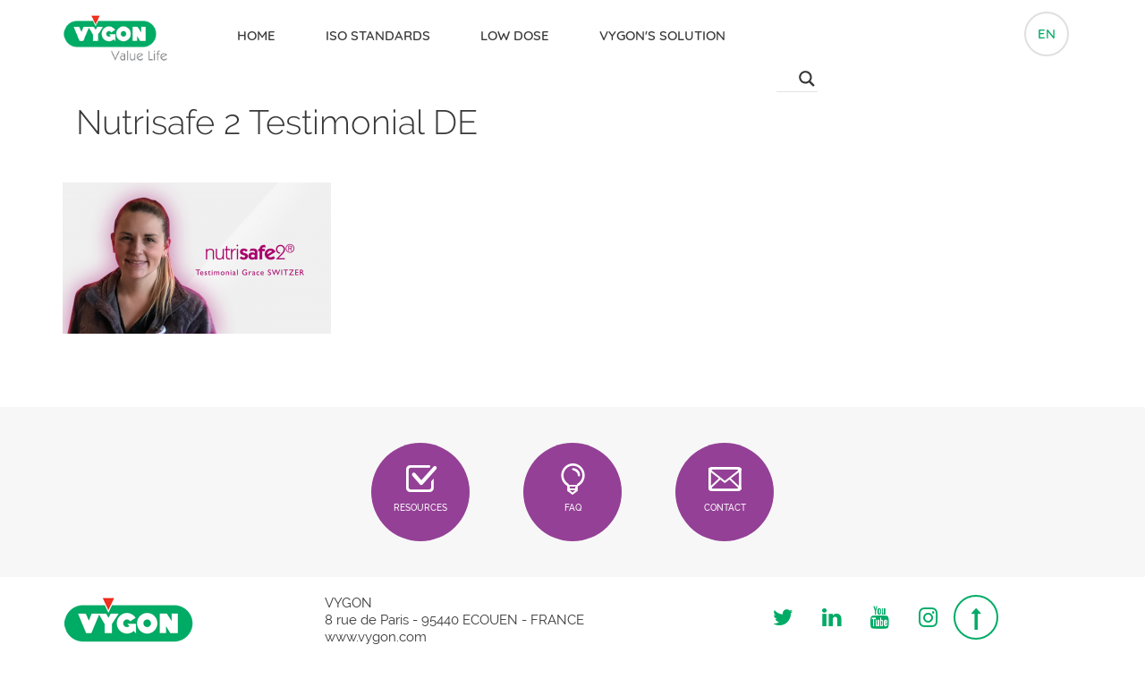

--- FILE ---
content_type: text/html; charset=UTF-8
request_url: https://safe-enteral.com/testimonianze/nutrisafe-2-testimonial-de-2/
body_size: 9907
content:
<!DOCTYPE html>
<html lang="en-US">
<head>
<meta http-equiv="Content-Type" content="text/html; charset=UTF-8">
<meta http-equiv="X-UA-Compatible" content="IE=edge,chrome=1">
<meta http-equiv="cleartype" content="on">
<meta name="viewport" content="width=device-width, initial-scale=1.0, user-scalable=no">
<link rel="icon" type="image/png" href="/custom_favicon.png" />

<meta name='robots' content='index, follow, max-image-preview:large, max-snippet:-1, max-video-preview:-1' />
<link rel="alternate" hreflang="en" href="https://safe-enteral.com/nutrisafe-2-testimonial-de/" />
<link rel="alternate" hreflang="fr" href="https://safe-enteral.com/fr/nutrisafe-2-testimonial-de-2/" />
<link rel="alternate" hreflang="es" href="https://safe-enteral.com/es/nutrisafe-2-testimonial-de-2/" />
<link rel="alternate" hreflang="nl" href="https://safe-enteral.com/nl/getuigenissen/nutrisafe-2-testimonial-de-2/" />
<link rel="alternate" hreflang="de" href="https://safe-enteral.com/de/testimonials/nutrisafe-2-testimonial-de-2/" />
<link rel="alternate" hreflang="it" href="https://safe-enteral.com/it/testimonianze/nutrisafe-2-testimonial-de-2/" />

	<!-- This site is optimized with the Yoast SEO plugin v19.6 - https://yoast.com/wordpress/plugins/seo/ -->
	<title>Nutrisafe 2 Testimonial DE - Safe Enteral</title>
	<link rel="canonical" href="https://safe-enteral.com/wp-content/uploads/2021/12/nutrisafe-2-testimonial-de.png" />
	<meta property="og:locale" content="en_US" />
	<meta property="og:type" content="article" />
	<meta property="og:title" content="Nutrisafe 2 Testimonial DE - Safe Enteral" />
	<meta property="og:url" content="https://safe-enteral.com/wp-content/uploads/2021/12/nutrisafe-2-testimonial-de.png" />
	<meta property="og:site_name" content="Safe Enteral" />
	<meta property="og:image" content="https://safe-enteral.com/wp-content/uploads/2021/12/nutrisafe-2-testimonial-de.png" />
	<meta property="og:image:width" content="1280" />
	<meta property="og:image:height" content="720" />
	<meta property="og:image:type" content="image/png" />
	<meta name="twitter:card" content="summary" />
	<meta name="twitter:site" content="@VygonGroup" />
	<script type="application/ld+json" class="yoast-schema-graph">{"@context":"https://schema.org","@graph":[{"@type":"WebPage","@id":"https://safe-enteral.com/wp-content/uploads/2021/12/nutrisafe-2-testimonial-de.png","url":"https://safe-enteral.com/wp-content/uploads/2021/12/nutrisafe-2-testimonial-de.png","name":"Nutrisafe 2 Testimonial DE - Safe Enteral","isPartOf":{"@id":"https://safe-enteral.com/#website"},"primaryImageOfPage":{"@id":"https://safe-enteral.com/wp-content/uploads/2021/12/nutrisafe-2-testimonial-de.png#primaryimage"},"image":{"@id":"https://safe-enteral.com/wp-content/uploads/2021/12/nutrisafe-2-testimonial-de.png#primaryimage"},"thumbnailUrl":"https://safe-enteral.com/wp-content/uploads/2021/12/nutrisafe-2-testimonial-de.png","datePublished":"2021-12-20T13:04:56+00:00","dateModified":"2021-12-20T13:04:56+00:00","breadcrumb":{"@id":"https://safe-enteral.com/wp-content/uploads/2021/12/nutrisafe-2-testimonial-de.png#breadcrumb"},"inLanguage":"en-US","potentialAction":[{"@type":"ReadAction","target":["https://safe-enteral.com/wp-content/uploads/2021/12/nutrisafe-2-testimonial-de.png"]}]},{"@type":"ImageObject","inLanguage":"en-US","@id":"https://safe-enteral.com/wp-content/uploads/2021/12/nutrisafe-2-testimonial-de.png#primaryimage","url":"https://safe-enteral.com/wp-content/uploads/2021/12/nutrisafe-2-testimonial-de.png","contentUrl":"https://safe-enteral.com/wp-content/uploads/2021/12/nutrisafe-2-testimonial-de.png","width":1280,"height":720},{"@type":"BreadcrumbList","@id":"https://safe-enteral.com/wp-content/uploads/2021/12/nutrisafe-2-testimonial-de.png#breadcrumb","itemListElement":[{"@type":"ListItem","position":1,"name":"Home","item":"https://www.safe-enteral.com/"},{"@type":"ListItem","position":2,"name":"Nutrisafe 2 Testimonial DE"}]},{"@type":"WebSite","@id":"https://safe-enteral.com/#website","url":"https://safe-enteral.com/","name":"Safe Enteral","description":"","publisher":{"@id":"https://safe-enteral.com/#organization"},"potentialAction":[{"@type":"SearchAction","target":{"@type":"EntryPoint","urlTemplate":"https://safe-enteral.com/?s={search_term_string}"},"query-input":"required name=search_term_string"}],"inLanguage":"en-US"},{"@type":"Organization","@id":"https://safe-enteral.com/#organization","name":"VYGON","url":"https://safe-enteral.com/","sameAs":["https://www.instagram.com/vygongroup/","https://www.linkedin.com/company/vygon/","https://www.youtube.com/user/VygonInternational","https://twitter.com/VygonGroup"],"logo":{"@type":"ImageObject","inLanguage":"en-US","@id":"https://safe-enteral.com/#/schema/logo/image/","url":"https://www.safe-enteral.com/wp-content/uploads/2017/02/logo-vygon-colour-baseline-black.jpg","contentUrl":"https://www.safe-enteral.com/wp-content/uploads/2017/02/logo-vygon-colour-baseline-black.jpg","width":1709,"height":746,"caption":"VYGON"},"image":{"@id":"https://safe-enteral.com/#/schema/logo/image/"}}]}</script>
	<!-- / Yoast SEO plugin. -->


<link rel='dns-prefetch' href='//www.google.com' />
<!--[if lte IE 8]>
<link rel='stylesheet' id='gen-ie8-css' href='https://safe-enteral.com/wp-content/themes/enteral/static/css/gen-ie8.css?ver=20170213' type='text/css' media='all' />
<![endif]-->
<link rel='stylesheet' id='gen-css' href='https://safe-enteral.com/wp-content/themes/enteral/static/css/gen.css?ver=20170213' type='text/css' media='all' />
<link rel='stylesheet' id='_s-style-css' href='https://safe-enteral.com/wp-content/themes/enteral/style.css?ver=6.6.1' type='text/css' media='all' />
<style id='classic-theme-styles-inline-css' type='text/css'>
/*! This file is auto-generated */
.wp-block-button__link{color:#fff;background-color:#32373c;border-radius:9999px;box-shadow:none;text-decoration:none;padding:calc(.667em + 2px) calc(1.333em + 2px);font-size:1.125em}.wp-block-file__button{background:#32373c;color:#fff;text-decoration:none}
</style>
<link rel='stylesheet' id='contact-form-7-css' href='https://safe-enteral.com/wp-content/plugins/contact-form-7/includes/css/styles.css?ver=5.6.2' type='text/css' media='all' />
<link rel='stylesheet' id='wpdreams-asl-basic-css' href='https://safe-enteral.com/wp-content/plugins/ajax-search-lite/css/style.basic.css?ver=4.10.2' type='text/css' media='all' />
<link rel='stylesheet' id='wpdreams-ajaxsearchlite-css' href='https://safe-enteral.com/wp-content/plugins/ajax-search-lite/css/style-underline.css?ver=4.10.2' type='text/css' media='all' />
<script type="text/javascript" src="https://safe-enteral.com/wp-includes/js/jquery/jquery.min.js?ver=3.7.1" id="jquery-core-js"></script>
<script type="text/javascript" src="https://safe-enteral.com/wp-includes/js/jquery/jquery-migrate.min.js?ver=3.4.1" id="jquery-migrate-js"></script>
<script type="text/javascript" src="https://safe-enteral.com/wp-content/themes/enteral/js/email-confirm.js?ver=6.6.1" id="email-confirm-js"></script>
<link rel="EditURI" type="application/rsd+xml" title="RSD" href="https://safe-enteral.com/xmlrpc.php?rsd" />
<link rel='shortlink' href='https://safe-enteral.com/?p=5407' />
<link rel="alternate" title="oEmbed (JSON)" type="application/json+oembed" href="https://safe-enteral.com/wp-json/oembed/1.0/embed?url=https%3A%2F%2Fsafe-enteral.com%2Fnutrisafe-2-testimonial-de%2F" />
<link rel="alternate" title="oEmbed (XML)" type="text/xml+oembed" href="https://safe-enteral.com/wp-json/oembed/1.0/embed?url=https%3A%2F%2Fsafe-enteral.com%2Fnutrisafe-2-testimonial-de%2F&#038;format=xml" />
<script type="text/javascript">//<![CDATA[
var _gaq = _gaq || [];
_gaq.push(['_setAccount', 'UA-73809789-10']);
_gaq.push(['_trackPageview']);
(function () {
	var ga = document.createElement('script');
	ga.type = 'text/javascript';
	ga.async = true;
	ga.src = ('https:' == document.location.protocol ? 'https://ssl' : 'http://www') + '.google-analytics.com/ga.js';

	var s = document.getElementsByTagName('script')[0];
	s.parentNode.insertBefore(ga, s);
})();
//]]></script>				<link rel="preconnect" href="https://fonts.gstatic.com" crossorigin />
				<link rel="preload" as="style" href="//fonts.googleapis.com/css?family=Open+Sans&display=swap" />
				<link rel="stylesheet" href="//fonts.googleapis.com/css?family=Open+Sans&display=swap" media="all" />
				                <style>
                    
					div[id*='ajaxsearchlitesettings'].searchsettings .asl_option_inner label {
						font-size: 0px !important;
						color: rgba(0, 0, 0, 0);
					}
					div[id*='ajaxsearchlitesettings'].searchsettings .asl_option_inner label:after {
						font-size: 11px !important;
						position: absolute;
						top: 0;
						left: 0;
						z-index: 1;
					}
					.asl_w_container {
						width: 20%;
						margin: 1% 1% 1% 70%;
					}
					div[id*='ajaxsearchlite'].asl_m {
						width: 20%;
					}
					div[id*='ajaxsearchliteres'].wpdreams_asl_results div.resdrg span.highlighted {
						font-weight: bold;
						color: rgba(217, 49, 43, 1);
						background-color: rgba(238, 238, 238, 1);
					}
					div[id*='ajaxsearchliteres'].wpdreams_asl_results .results div.asl_image {
						width: 70px;
						height: 70px;
						background-size: cover;
						background-repeat: no-repeat;
					}
					div.asl_r .results {
						max-height: none;
					}
				
						div.asl_r.asl_w.vertical .results .item::after {
							display: block;
							position: absolute;
							bottom: 0;
							content: '';
							height: 1px;
							width: 100%;
							background: #D8D8D8;
						}
						div.asl_r.asl_w.vertical .results .item.asl_last_item::after {
							display: none;
						}
					                </style>
                <link rel="icon" href="https://safe-enteral.com/wp-content/uploads/2020/11/cropped-custom_favicon-32x32.png" sizes="32x32" />
<link rel="icon" href="https://safe-enteral.com/wp-content/uploads/2020/11/cropped-custom_favicon-192x192.png" sizes="192x192" />
<link rel="apple-touch-icon" href="https://safe-enteral.com/wp-content/uploads/2020/11/cropped-custom_favicon-180x180.png" />
<meta name="msapplication-TileImage" content="https://safe-enteral.com/wp-content/uploads/2020/11/cropped-custom_favicon-270x270.png" />
<script src="https://safe-enteral.com/wp-content/themes/enteral/static/js/libs/modernizr.custom.min.js" type="text/javascript"></script>

<script type="text/javascript" src="https://tarteaucitron.io/load.js?locale=en&domain=&uuid=f614e08b7505094a7708fa6a06895f87f0a8a02b"></script>
</head>

<!--[if lt IE 7]>
<body id="site-wrapper" class="attachment attachment-template-default single single-attachment postid-5407 attachmentid-5407 attachment-png lt-ie10 lt-ie9 lt-ie8 lt-ie7"> <![endif]-->
<!--[if IE 7]>
<body id="site-wrapper" class="attachment attachment-template-default single single-attachment postid-5407 attachmentid-5407 attachment-png lt-ie10 lt-ie9 lt-ie8"> <![endif]-->
<!--[if IE 8]>
<body id="site-wrapper" class="attachment attachment-template-default single single-attachment postid-5407 attachmentid-5407 attachment-png lt-ie10 lt-ie9"> <![endif]-->
<!--[if IE 9]>
<body id="site-wrapper" class="attachment attachment-template-default single single-attachment postid-5407 attachmentid-5407 attachment-png lt-ie10"> <![endif]-->
<!--[if gt IE 8 | !(IE)]><!-->
<body id="site-wrapper" class="attachment attachment-template-default single single-attachment postid-5407 attachmentid-5407 attachment-png">
<!--<![endif]-->

<div class="mm-page">
	<noscript>
		<p><span>JavaScript is deactivated - This site requires JavaScript.</span></p>
	</noscript>

	<!--[if lt IE 8]>
	<div class="browser-ie-alert">
		<p>This website requires Microsoft Internet Explorer browser 8 minimum; please update.	</div>
	<![endif]-->

	<!-- SHORTCUTS -->
	<div id="access-shortcuts-wrapper">
		<ul class="nav">
			<li><a href="#content" class="skip-link screen-reader-text">Skip to content</a></li>
		</ul>
	</div>
	<!-- END SHORTCUTS -->

	<!-- BEGIN HEADER -->
	<header id="header" class="header-wrapper">

		<nav class="navbar">
			<div class="container">
			<!-- Brand and toggle get grouped for better mobile display -->
				<div class="navbar-header">
					<button class="btn btn-circled btn-mobile-menu pull-right visible-sm visible-xs" data-target="#nav-primary" data-toggle="collapse" aria-expanded="false" aria-controls="nav-primary">
						<i class="icon-bar-wrapper">
							<span class="icon-bar"></span>
							<span class="icon-bar"></span>
							<span class="icon-bar"></span>
						</i>
						<span class="sr-only">Menu</span>
					</button>
					<a class="navbar-brand" href="http://safe-enteral.com">
						<img src="https://safe-enteral.com/wp-content/themes/enteral/img/logo.png" alt="Vygon - Value life">
					</a>
				</div>

				<!-- Collect the nav links, forms, and other content for toggling -->

				<div class="collapse navbar-collapse" id="nav-primary">

										<ul class="nav navbar-nav">
						
															<li class="home"><a href="https://safe-enteral.com/" target="">
									Home</a>
								</li>
							
						
														<li class="dropdown ">
								<a href="#" class="dropdown-toggle" data-toggle="dropdown" role="button" aria-haspopup="true" aria-expanded="false">
									ISO Standards								</a>
								<ul class="dropdown-menu">
																	<li class="">
										<a href="https://safe-enteral.com/creation/" target="">ISO 80369-Creation</a>
									</li>
																	<li class="">
										<a href="https://safe-enteral.com/content/" target="">ISO 80369-Content</a>
									</li>
																	<li class="">
										<a href="https://safe-enteral.com/iso-20695/" target="">ISO 20695</a>
									</li>
																</ul>
							</li>


							
						
														<li class="dropdown ">
								<a href="#" class="dropdown-toggle" data-toggle="dropdown" role="button" aria-haspopup="true" aria-expanded="false">
									LOW DOSE								</a>
								<ul class="dropdown-menu">
																	<li class="">
										<a href="https://safe-enteral.com/neonatology-needs/" target="">Needs</a>
									</li>
																	<li class="">
										<a href="https://safe-enteral.com/low-dose-concerns/" target="">Concerns</a>
									</li>
																	<li class="">
										<a href="https://safe-enteral.com/enfit/" target="">ENFit™</a>
									</li>
																	<li class="">
										<a href="https://safe-enteral.com/ldt-syringe/" target="">LDT Syringe</a>
									</li>
																</ul>
							</li>


							
						
														<li class="dropdown ">
								<a href="#" class="dropdown-toggle" data-toggle="dropdown" role="button" aria-haspopup="true" aria-expanded="false">
									Vygon's solution								</a>
								<ul class="dropdown-menu">
																	<li class="">
										<a href="https://safe-enteral.com/global-presentation/" target="">Global presentation</a>
									</li>
																	<li class="">
										<a href="https://safe-enteral.com/nutrisafe2-neonates/" target="">Nutrisafe2 for Neonates</a>
									</li>
																	<li class="">
										<a href="https://safe-enteral.com/testimonials/" target="">Testimonials</a>
									</li>
																</ul>
							</li>


							
											</ul>
										<ul class="nav navbar-nav navbar-right">
						<li class="dropdown">
							<a href="#" class="btn btn-circled dropdown-toggle" data-toggle="dropdown" role="button" aria-haspopup="true" aria-expanded="false">en</a>
							<ul class="dropdown-menu">
																<li>
									<a href="https://safe-enteral.com/nutrisafe-2-testimonial-de/" title="English">
										EN									</a>
								</li>
								
																<li>
									<a href="https://safe-enteral.com/fr/nutrisafe-2-testimonial-de-2/" title="Français">
										FR									</a>
								</li>
																<li>
									<a href="https://safe-enteral.com/es/nutrisafe-2-testimonial-de-2/" title="Español">
										ES									</a>
								</li>
																<li>
									<a href="https://safe-enteral.com/nl/getuigenissen/nutrisafe-2-testimonial-de-2/" title="Nederlands">
										NL									</a>
								</li>
																<li>
									<a href="https://safe-enteral.com/de/testimonials/nutrisafe-2-testimonial-de-2/" title="Deutsch">
										DE									</a>
								</li>
																<li>
									<a href="https://safe-enteral.com/it/testimonianze/nutrisafe-2-testimonial-de-2/" title="Italiano">
										IT									</a>
								</li>
								
							</ul>
						</li>
					</ul>
				</div><!-- /.navbar-collapse -->

				
					<div class="asl_w_container asl_w_container_1">
	<div id='ajaxsearchlite1'
		 data-id="1"
		 data-instance="1"
		 class="asl_w asl_m asl_m_1 asl_m_1_1">
		<div class="probox">

	
	<div class='promagnifier'>
				<div class='innericon'>
			<svg version="1.1" xmlns="http://www.w3.org/2000/svg" xmlns:xlink="http://www.w3.org/1999/xlink" x="0px" y="0px" width="22" height="22" viewBox="0 0 512 512" enable-background="new 0 0 512 512" xml:space="preserve">
					<path d="M460.355,421.59L353.844,315.078c20.041-27.553,31.885-61.437,31.885-98.037
						C385.729,124.934,310.793,50,218.686,50C126.58,50,51.645,124.934,51.645,217.041c0,92.106,74.936,167.041,167.041,167.041
						c34.912,0,67.352-10.773,94.184-29.158L419.945,462L460.355,421.59z M100.631,217.041c0-65.096,52.959-118.056,118.055-118.056
						c65.098,0,118.057,52.959,118.057,118.056c0,65.096-52.959,118.056-118.057,118.056C153.59,335.097,100.631,282.137,100.631,217.041
						z"/>
				</svg>
		</div>
	</div>

	
	
	<div class='prosettings' style='display:none;' data-opened=0>
				<div class='innericon'>
			<svg version="1.1" xmlns="http://www.w3.org/2000/svg" xmlns:xlink="http://www.w3.org/1999/xlink" x="0px" y="0px" width="22" height="22" viewBox="0 0 512 512" enable-background="new 0 0 512 512" xml:space="preserve">
					<polygon transform = "rotate(90 256 256)" points="142.332,104.886 197.48,50 402.5,256 197.48,462 142.332,407.113 292.727,256 "/>
				</svg>
		</div>
	</div>

	
	
	<div class='proinput'>
		<form autocomplete="off" aria-label='Ajax search form'>
			<input aria-label='Search input' type='search' class='orig' name='phrase' placeholder='Search here..' value='' autocomplete="off"/>
			<input aria-label='Autocomplete input, do not use this' type='text' class='autocomplete' name='phrase' value='' autocomplete="off"/>
			<input type='submit' value="Start search" style='width:0; height: 0; visibility: hidden;'>
		</form>
	</div>

	
	
	<div class='proloading'>

		<div class="asl_loader"><div class="asl_loader-inner asl_simple-circle"></div></div>

			</div>

			<div class='proclose'>
			<svg version="1.1" xmlns="http://www.w3.org/2000/svg" xmlns:xlink="http://www.w3.org/1999/xlink" x="0px"
				 y="0px"
				 width="12" height="12" viewBox="0 0 512 512" enable-background="new 0 0 512 512"
				 xml:space="preserve">
				<polygon points="438.393,374.595 319.757,255.977 438.378,137.348 374.595,73.607 255.995,192.225 137.375,73.622 73.607,137.352 192.246,255.983 73.622,374.625 137.352,438.393 256.002,319.734 374.652,438.378 "/>
			</svg>
		</div>
	
	
</div>	</div>
	<div class='asl_data_container' style="display:none !important;">
		<div class="asl_init_data wpdreams_asl_data_ct"
	 style="display:none !important;"
	 id="asl_init_id_1"
	 data-asl-id="1"
	 data-asl-instance="1"
	 data-asldata="[base64]"></div>	<div id="asl_hidden_data">
		<svg style="position:absolute" height="0" width="0">
			<filter id="aslblur">
				<feGaussianBlur in="SourceGraphic" stdDeviation="4"/>
			</filter>
		</svg>
		<svg style="position:absolute" height="0" width="0">
			<filter id="no_aslblur"></filter>
		</svg>
	</div>
	</div>

	<div id='ajaxsearchliteres1'
	 class='vertical wpdreams_asl_results asl_w asl_r asl_r_1 asl_r_1_1'>

	
	<div class="results">

		
		<div class="resdrg">
		</div>

		
	</div>

	
	
</div>

	<div id='__original__ajaxsearchlitesettings1'
		 data-id="1"
		 class="searchsettings wpdreams_asl_settings asl_w asl_s asl_s_1">
		<form name='options' autocomplete='off'>

	
	
	<input type="hidden" name="filters_changed" style="display:none;" value="0">
	<input type="hidden" name="filters_initial" style="display:none;" value="1">

	<div class="asl_option_inner hiddend">
		<input type='hidden' name='qtranslate_lang' id='qtranslate_lang1'
			   value='0'/>
	</div>

			<div class="asl_option_inner hiddend">
			<input type='hidden' name='wpml_lang'
				   value='en'/>
		</div>
	
	
	<fieldset class="asl_sett_scroll">
		<legend style="display: none;">Generic selectors</legend>
		<div class="asl_option">
			<div class="asl_option_inner">
				<input type="checkbox" value="exact" id="set_exactonly1"
					   title="Exact matches only"
					   name="asl_gen[]" />
				<label for="set_exactonly1">Exact matches only</label>
			</div>
			<div class="asl_option_label">
				Exact matches only			</div>
		</div>
		<div class="asl_option">
			<div class="asl_option_inner">
				<input type="checkbox" value="title" id="set_intitle1"
					   title="Search in title"
					   name="asl_gen[]"  checked="checked"/>
				<label for="set_intitle1">Search in title</label>
			</div>
			<div class="asl_option_label">
				Search in title			</div>
		</div>
		<div class="asl_option">
			<div class="asl_option_inner">
				<input type="checkbox" value="content" id="set_incontent1"
					   title="Search in content"
					   name="asl_gen[]"  checked="checked"/>
				<label for="set_incontent1">Search in content</label>
			</div>
			<div class="asl_option_label">
				Search in content			</div>
		</div>
		<div class="asl_option_inner hiddend">
			<input type="checkbox" value="excerpt" id="set_inexcerpt1"
				   title="Search in excerpt"
				   name="asl_gen[]"  checked="checked"/>
			<label for="set_inexcerpt1">Search in excerpt</label>
		</div>
	</fieldset>
	<fieldset class="asl_sett_scroll">
		<legend style="display: none;">Post Type Selectors</legend>
					<div class="asl_option_inner hiddend">
				<input type="checkbox" value="post"
					   id="1customset_11"
					   title="Hidden option, ignore please"
					   name="customset[]" checked="checked"/>
				<label for="1customset_11">Hidden</label>
			</div>
			<div class="asl_option_label hiddend"></div>

						<div class="asl_option_inner hiddend">
				<input type="checkbox" value="page"
					   id="1customset_12"
					   title="Hidden option, ignore please"
					   name="customset[]" checked="checked"/>
				<label for="1customset_12">Hidden</label>
			</div>
			<div class="asl_option_label hiddend"></div>

				</fieldset>
	</form>
	</div>
</div>
			</div><!-- /.container-fluid -->
		</nav>

	</header>


	<!-- BEGIN MAINcontent -->
	<section class="section" role="main">

		<!-- BEGIn cols -->
		<div class="contentcol">
			<div class="content-area" id="content">

				
<div class="box-fw-wrapper">
	<!-- -->
	<div class="container">
		<div class="row box-has-btm-margin">
			<div class="col-sm-12">

		
<article id="post-5407" class="post-5407 attachment type-attachment status-inherit hentry">
	<header class="entry-header">
        <div class="page-head bg1">
            <div class="container">
                <div class="row">
                    <div class="col-sm-12">
                        <h1 class="page-title screen-reader-text">Nutrisafe 2 Testimonial DE</h1>
                    </div>
                </div>
            </div>
        </div>

			</header><!-- .entry-header -->

	<div class="entry-content">
		<p class="attachment"><a href='https://safe-enteral.com/wp-content/uploads/2021/12/nutrisafe-2-testimonial-de.png'><img fetchpriority="high" decoding="async" width="300" height="169" src="https://safe-enteral.com/wp-content/uploads/2021/12/nutrisafe-2-testimonial-de-300x169.png" class="attachment-medium size-medium" alt="" srcset="https://safe-enteral.com/wp-content/uploads/2021/12/nutrisafe-2-testimonial-de-300x169.png 300w, https://safe-enteral.com/wp-content/uploads/2021/12/nutrisafe-2-testimonial-de-1024x576.png 1024w, https://safe-enteral.com/wp-content/uploads/2021/12/nutrisafe-2-testimonial-de-768x432.png 768w, https://safe-enteral.com/wp-content/uploads/2021/12/nutrisafe-2-testimonial-de-978x550.png 978w, https://safe-enteral.com/wp-content/uploads/2021/12/nutrisafe-2-testimonial-de-501x282.png 501w, https://safe-enteral.com/wp-content/uploads/2021/12/nutrisafe-2-testimonial-de-570x321.png 570w, https://safe-enteral.com/wp-content/uploads/2021/12/nutrisafe-2-testimonial-de-350x197.png 350w, https://safe-enteral.com/wp-content/uploads/2021/12/nutrisafe-2-testimonial-de.png 1280w" sizes="(max-width: 300px) 100vw, 300px" /></a></p>
	</div><!-- .entry-content -->

	<footer class="entry-footer">
			</footer><!-- .entry-footer -->
</article><!-- #post-## -->

			</div>
		</div>
	<!-- -->
	</div>
</div>

			</div><!--/content-area -->
		</div>
		<!-- END cols -->

	</section>
	<!-- END MAINcontent -->

	<!-- BEGIN FOOTER -->
	<footer id="footer" class="footer footer-wrapper" role="contentinfo">

		<div class="footer-quickies">
			<div class="container">
				<div class="row">
					<!-- -->
					<div class="col-sm-12">
						<ul class="list-inline">
														<li>
								<a href="https://safe-enteral.com/resources/" class="btn btn-square">
									<i class="ikon ikon-checkbox" aria-hidden="true"></i>
									<span>Resources</span>
								</a>
							</li>
														<li>
								<a href="https://safe-enteral.com/faq/" class="btn btn-square">
									<i class="ikon ikon-bulb-neo" aria-hidden="true"></i>
									<span>FAQ</span>
								</a>
							</li>
														<li>
								<a href="https://safe-enteral.com/contact/" class="btn btn-square">
									<i class="ikon ikon-mail" aria-hidden="true"></i>
									<span>Contact</span>
								</a>
							</li>
													</ul>
					</div>
				</div>
			</div>
		</div><!--/.footer-bottom-->

		<div class="footer-bottom">
			<div class="container">
				<div class="row">
					<!-- -->
					<div class="col-sm-3">
					<!-- -->
						<p class="logo">
							<a href="https://www.safe-enteral.com" target="_blank">
								<img alt="vygon logo" src="https://safe-enteral.com/wp-content/themes/enteral/img/logo.png">
							</a>
						</p>
					<!-- -->
					</div>
					<div class="col-sm-5"><p>VYGON<br />
8 rue de Paris - 95440 ECOUEN - FRANCE<br />
www.vygon.com</p></div>
					<div class="col-sm-4">
					<!-- -->
						<div class="share-this-page">
							<ul class="nav">
																<li>
									<a class="btn share-twitter" href="https://twitter.com/VygonGroup" target="_blank">
										<i class="fa fa-twitter"></i>
										<span class="sr-only">Follow us on Twitter</span>
									</a>
								</li>
																<li>
									<a class="btn share-linkedin" href="https://www.linkedin.com/company/vygon" target="_blank">
										<i class="fa fa-linkedin"></i>
										<span class="sr-only">Follow us on Linkedin</span>
									</a>
								</li>
																<li>
									<a class="btn share-youtube" href="https://www.youtube.com/user/VygonInternational" target="_blank">
										<i class="fa fa-youtube"></i>
										<span class="sr-only">Follow us on Youtube</span>
									</a>
								</li>
																<li>
									<a class="btn share-instagram" href="https://www.instagram.com/vygongroup/" target="_blank">
										<i class="fa fa-instagram"></i>
										<span class="sr-only">Follow us on Instagram</span>
									</a>
								</li>
																<li>
									<a class="btn btn-border btn-top" href="#" title="Top page">
										<i class="fa fa-long-arrow-up" aria-hidden="true"></i>
										<span class="sr-only">Top page</span>
									</a>
								</li>
							</ul>
						</div>
					<!-- -->
					</div>
				</div>
			</div>
		</div><!--/.footer-bottom-->

		<div class="footer-copyright">
			<div class="container clearfix">
				<div class="pull-left">
					<p>&copy; 2026 Vygon</p>
				</div>
				                    <ul id="menu-footer-1" class="pull-left list-inline"><li id="menu-item-880" class="menu-item menu-item-type-post_type menu-item-object-page menu-item-880"><a href="https://safe-enteral.com/credits/">Credits</a></li>
<li id="menu-item-881" class="menu-item menu-item-type-post_type menu-item-object-page menu-item-privacy-policy menu-item-881"><a rel="privacy-policy" href="https://safe-enteral.com/legal/">Legal notice and Confidentiality Policy</a></li>
</ul>                			</div>
		</div>
	</footer>
	<!-- END FOOTER -->

</div><!-- END mm-page -->

<!-- W3TC-include-css -->
<script type="text/javascript" src="https://safe-enteral.com/wp-includes/js/dist/vendor/wp-polyfill.min.js?ver=3.15.0" id="wp-polyfill-js"></script>
<script type="text/javascript" id="contact-form-7-js-extra">
/* <![CDATA[ */
var wpcf7 = {"api":{"root":"https:\/\/safe-enteral.com\/wp-json\/","namespace":"contact-form-7\/v1"},"cached":"1"};
/* ]]> */
</script>
<script type="text/javascript" src="https://safe-enteral.com/wp-content/plugins/contact-form-7/includes/js/index.js?ver=5.6.2" id="contact-form-7-js"></script>
<script type="text/javascript" id="wd-asl-ajaxsearchlite-js-before">
/* <![CDATA[ */
window.ASL = typeof window.ASL !== 'undefined' ? window.ASL : {}; window.ASL.wp_rocket_exception = "DOMContentLoaded"; window.ASL.ajaxurl = "https:\/\/safe-enteral.com\/wp-admin\/admin-ajax.php"; window.ASL.backend_ajaxurl = "https:\/\/safe-enteral.com\/wp-admin\/admin-ajax.php"; window.ASL.js_scope = "jQuery"; window.ASL.asl_url = "https:\/\/safe-enteral.com\/wp-content\/plugins\/ajax-search-lite\/"; window.ASL.detect_ajax = 1; window.ASL.media_query = 4753; window.ASL.version = 4753; window.ASL.pageHTML = ""; window.ASL.additional_scripts = [{"handle":"wd-asl-ajaxsearchlite","src":"https:\/\/safe-enteral.com\/wp-content\/plugins\/ajax-search-lite\/js\/min\/plugin\/optimized\/asl-prereq.js","prereq":[]},{"handle":"wd-asl-ajaxsearchlite-core","src":"https:\/\/safe-enteral.com\/wp-content\/plugins\/ajax-search-lite\/js\/min\/plugin\/optimized\/asl-core.js","prereq":[]},{"handle":"wd-asl-ajaxsearchlite-vertical","src":"https:\/\/safe-enteral.com\/wp-content\/plugins\/ajax-search-lite\/js\/min\/plugin\/optimized\/asl-results-vertical.js","prereq":["wd-asl-ajaxsearchlite"]},{"handle":"wd-asl-ajaxsearchlite-autocomplete","src":"https:\/\/safe-enteral.com\/wp-content\/plugins\/ajax-search-lite\/js\/min\/plugin\/optimized\/asl-autocomplete.js","prereq":["wd-asl-ajaxsearchlite"]},{"handle":"wd-asl-ajaxsearchlite-load","src":"https:\/\/safe-enteral.com\/wp-content\/plugins\/ajax-search-lite\/js\/min\/plugin\/optimized\/asl-load.js","prereq":["wd-asl-ajaxsearchlite-autocomplete"]}]; window.ASL.script_async_load = false; window.ASL.init_only_in_viewport = true; window.ASL.font_url = "https:\/\/safe-enteral.com\/wp-content\/plugins\/ajax-search-lite\/css\/fonts\/icons2.woff2"; window.ASL.scrollbar = false; window.ASL.css_async = false; window.ASL.highlight = {"enabled":false,"data":[]}; window.ASL.analytics = {"method":0,"tracking_id":"","string":"?ajax_search={asl_term}","event":{"focus":{"active":1,"action":"focus","category":"ASL","label":"Input focus","value":"1"},"search_start":{"active":0,"action":"search_start","category":"ASL","label":"Phrase: {phrase}","value":"1"},"search_end":{"active":1,"action":"search_end","category":"ASL","label":"{phrase} | {results_count}","value":"1"},"magnifier":{"active":1,"action":"magnifier","category":"ASL","label":"Magnifier clicked","value":"1"},"return":{"active":1,"action":"return","category":"ASL","label":"Return button pressed","value":"1"},"facet_change":{"active":0,"action":"facet_change","category":"ASL","label":"{option_label} | {option_value}","value":"1"},"result_click":{"active":1,"action":"result_click","category":"ASL","label":"{result_title} | {result_url}","value":"1"}}};
window.ASL_INSTANCES = [];window.ASL_INSTANCES[1] = {"homeurl":"https:\/\/safe-enteral.com\/","resultstype":"vertical","resultsposition":"hover","itemscount":4,"charcount":0,"highlight":0,"highlightwholewords":1,"singleHighlight":0,"scrollToResults":{"enabled":0,"offset":0},"resultareaclickable":1,"autocomplete":{"enabled":1,"lang":"en","trigger_charcount":0},"mobile":{"menu_selector":"#menu-toggle"},"trigger":{"click":"results_page","click_location":"same","update_href":0,"return":"results_page","return_location":"same","facet":1,"type":1,"redirect_url":"?s={phrase}","delay":300},"animations":{"pc":{"settings":{"anim":"fadedrop","dur":300},"results":{"anim":"fadedrop","dur":300},"items":"voidanim"},"mob":{"settings":{"anim":"fadedrop","dur":300},"results":{"anim":"fadedrop","dur":300},"items":"voidanim"}},"autop":{"state":"disabled","phrase":"","count":1},"resPage":{"useAjax":0,"selector":"#main","trigger_type":1,"trigger_facet":1,"trigger_magnifier":0,"trigger_return":0},"resultsSnapTo":"left","results":{"width":"auto","width_tablet":"auto","width_phone":"auto"},"settingsimagepos":"right","closeOnDocClick":1,"overridewpdefault":0,"override_method":"get"};
/* ]]> */
</script>
<script type="text/javascript" src="https://safe-enteral.com/wp-content/plugins/ajax-search-lite/js/min/plugin/optimized/asl-prereq.js?ver=4753" id="wd-asl-ajaxsearchlite-js"></script>
<script type="text/javascript" src="https://safe-enteral.com/wp-content/plugins/ajax-search-lite/js/min/plugin/optimized/asl-core.js?ver=4753" id="wd-asl-ajaxsearchlite-core-js"></script>
<script type="text/javascript" src="https://safe-enteral.com/wp-content/plugins/ajax-search-lite/js/min/plugin/optimized/asl-results-vertical.js?ver=4753" id="wd-asl-ajaxsearchlite-vertical-js"></script>
<script type="text/javascript" src="https://safe-enteral.com/wp-content/plugins/ajax-search-lite/js/min/plugin/optimized/asl-autocomplete.js?ver=4753" id="wd-asl-ajaxsearchlite-autocomplete-js"></script>
<script type="text/javascript" src="https://safe-enteral.com/wp-content/plugins/ajax-search-lite/js/min/plugin/optimized/asl-load.js?ver=4753" id="wd-asl-ajaxsearchlite-load-js"></script>
<script type="text/javascript" src="https://safe-enteral.com/wp-content/plugins/ajax-search-lite/js/min/plugin/optimized/asl-wrapper.js?ver=4753" id="wd-asl-ajaxsearchlite-wrapper-js"></script>
<script type="text/javascript" src="https://safe-enteral.com/wp-content/themes/enteral/static/js/libs/bootstrap.min.js?ver=20170213" id="bootstrap-js"></script>
<script type="text/javascript" src="https://safe-enteral.com/wp-content/themes/enteral/static/js/libs/jquery.matchHeight-min.js?ver=20170213" id="matchHeight-js"></script>
<script type="text/javascript" src="https://safe-enteral.com/wp-content/themes/enteral/static/js/script.js?ver=20170213" id="script-js"></script>
<script type="text/javascript" src="https://safe-enteral.com/wp-content/themes/enteral/js/theme.js?ver=20170213" id="themejs-js"></script>
<script type="text/javascript" src="https://www.google.com/recaptcha/api.js?render=6LeVcK4cAAAAAA4oUYBbyYWJwbs72JFkTmTntDOi&amp;ver=3.0" id="google-recaptcha-js"></script>
<script type="text/javascript" id="wpcf7-recaptcha-js-extra">
/* <![CDATA[ */
var wpcf7_recaptcha = {"sitekey":"6LeVcK4cAAAAAA4oUYBbyYWJwbs72JFkTmTntDOi","actions":{"homepage":"homepage","contactform":"contactform"}};
/* ]]> */
</script>
<script type="text/javascript" src="https://safe-enteral.com/wp-content/plugins/contact-form-7/modules/recaptcha/index.js?ver=5.6.2" id="wpcf7-recaptcha-js"></script>
<!-- W3TC-include-js-head -->
<script src="//code.tidio.co/rnqwhbxspxziccsfbspgnzk8bp8cnnij.js" async></script>
</body>
</html>

<!--
Performance optimized by W3 Total Cache. Learn more: https://www.boldgrid.com/w3-total-cache/


Served from: safe-enteral.com @ 2026-01-16 14:00:25 by W3 Total Cache
-->

--- FILE ---
content_type: application/x-javascript
request_url: https://safe-enteral.com/wp-content/themes/enteral/js/email-confirm.js?ver=6.6.1
body_size: 406
content:
// First we trigger the form submit event
jQuery( document ).ready( function () {
    jQuery('.wpcf7-submit').click(function () {
        // We remove the error to avoid duplicate errors
        jQuery('.error').remove();
        // We create a variable to store our error message
        var errorMsg = jQuery('<span class="error">Your emails do not match.</span>');
        // Then we check our values to see if they match
        // If they do not match we display the error and we do not allow form to submit
        if (jQuery('.email').find('input').val() !== jQuery('.email_confirm').find('input').val()) {
            errorMsg.insertAfter(jQuery('.email_confirm').find('input'));
            return false;
        } else {
        // If they do match we remove the error and we submit the form
            jQuery('.error').remove();
            return true;
        }
    });
} );